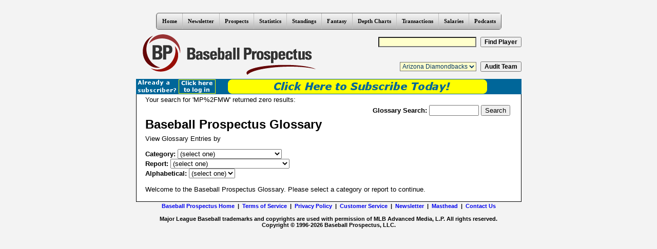

--- FILE ---
content_type: text/html; charset=utf-8Content-Type: text/html; charset=utf-8
request_url: https://legacy.baseballprospectus.com//glossary/index.php?search=MP%252FMW
body_size: 4838
content:
<!DOCTYPE html PUBLIC "-//W3C//DTD XHTML 1.0 Transitional//EN" "https://www.w3.org/TR/xhtml1/DTD/xhtml1-transitional.dtd">
<html  xmlns:og="https://opengraphprotocol.org/schema/" xmlns:fb="https://www.facebook.com/2008/fbml" >
<head>
<title>Baseball Prospectus  | Glossary</title>

	<link rel="stylesheet" type="text/css" href="/css/style.css" />
	<LINK REL=stylesheet TYPE=text/css HREF=/css/SexyButtons/sexybuttons.css />
	<LINK REL=stylesheet TYPE=text/css HREF=/css/css3menu1_style.css />
	<style>._css3m{display:none}</style>
	<!-- add iPhone tag -->
	<meta name="viewport" content="width=760" />

	<!-- <meta http-equiv="content-type" content="text/html; charset=iso-8859-1"> -->
    <meta http-equiv="content-type" content="text/html; charset=UTF-8" />
  <script type="text/javascript" src="/js/dw_event.js"></script>
  <script type="text/javascript" src="/js/dw_viewport.js"></script>
  <script type="text/javascript" src="/js/dw_tooltip.js"></script>
  <script type="text/javascript" src="/js/definitions.js.php"></script>
  <script type="text/javascript" src="/js/css.js"></script>
  <script type="text/javascript" src="/js/standardista_common.js"></script>
  <script type="text/javascript" src="/js/standardista-table-sorting.js"></script>
  <script type="text/javascript" src="/js/scriptaculous/lib/prototype.js"></script>
  <script type="text/javascript" src="/js/scriptaculous/src/scriptaculous.js"></script>
  <script type="text/javascript" src="/js/session.js"></script>

<script>
var a = Math.floor(Math.random()*9999999999+1);
var random_number = a;
</script>
</head>
	<body onload="Tooltip.init(); standardistaTableSorting.init();">

<div style="text-align:center;"><!-- Start css3menu.com BODY section -->
<ul id="css3menu1" class="topmenu">
	<li class="topfirst"><a href="https://legacy.baseballprospectus.com/" style="height:15px;line-height:15px;">Home</a>
	<ul>
		<li><a href="https://legacy.baseballprospectus.com/">BP Home</a></li>
		<li><a href="https://legacy.baseballprospectus.com/manageprofile.php">My Account</a></li>
		<li><a href="https://legacy.baseballprospectus.com/subscriptions">Subscriptions</a></li>
		<li><a href="https://legacy.baseballprospectus.com/chat/">Chats</a></li>
		<li><a href="https://legacy.baseballprospectus.com/customer-service">Customer Service</a></li>
		<li><a href="https://legacy.baseballprospectus.com/masthead">Masthead</a></li>
		<li><a href="https://legacy.baseballprospectus.com/contact.php">Contact Us</a></li>
	</ul></li>
	<li><a href="https://www.baseballprospectus.com/newsletter/" style="height:15px;line-height:15px;">Newsletter</a>
	<ul>
		<li><a href="https://legacy.baseballprospectus.com/newsletter">Newsletter</a></li>
	</ul></li>

	<li><a href="/prospects" style="height:15px;line-height:15px;">Prospects</a>
	<ul>
		<li><a href="/prospects">Prospects Home</a></li>
		<li><a href="/fantasy/extras/today/schedule.php">Today's Minor-league Schedule (with top prospect count)</a></li>
		<li><a href="/prospects/eyewitness.php">Eyewitness Accounts</a></li>
		<li><a href="/prospect_tracker/">Prospect Tracker</a></li>
	</ul></li>

	<li><a href="https://legacy.baseballprospectus.com/sortable" style="height:15px;line-height:15px;">Statistics</a>
	<ul>
		<li><a href="https://legacy.baseballprospectus.com/sortable">Sortable Statistics</a></li>
		<li><a href="https://legacy.baseballprospectus.com/sortable/extras/strength_of_schedule.php">Strength Of Schedule</a></li>
		<li><a href="https://legacy.baseballprospectus.com/sortable/extras/dra_runs.php">DRA Run Values</a></li>
		<li><a href="https://legacy.baseballprospectus.com/sortable/extras/drc_runs.php">DRC+ Run Values</a></li>
		<li><a href="https://legacy.baseballprospectus.com/glossary">Glossary</a></li>
		<li><a href="https://www.brooksbaseball.net/pc_splash.php">PITCHf/x Profiles</a></li>
		<li><a href="https://legacy.baseballprospectus.com/pitchfx/leaderboards/">PITCHf/x Leaderboards</a></li>
		<li><a href="https://legacy.baseballprospectus.com/pitchfx/bpm/">Bullpen (Mis)management</a></li>
		<li><a href="https://www.brooksbaseball.net/">Brooks Baseball</a></li>
		<li><a href="https://legacy.baseballprospectus.com/sortable/managers/">Manager Comments from BP Annual Books</a></li>
	</ul></li>

	<li><a href="https://legacy.baseballprospectus.com/standings" style="height:15px;line-height:15px;">Standings</a>
	<ul>
		<li><a href="https://legacy.baseballprospectus.com/fantasy/dc/">Projected Standings (based on PECOTA)</a></li>
		<li><a href="https://legacy.baseballprospectus.com/standings">Adjusted Standings</a></li>
		<li><a href="https://legacy.baseballprospectus.com/team_audit.php">Team Audit Standings</a></li>
		<li><a href="https://legacy.baseballprospectus.com/odds">Playoff Odds</a></li>
		<li><a href="https://legacy.baseballprospectus.com/hitlist">Prospectus Hit List</a></li>
	</ul></li>

	<li><a href="/fantasy" style="height:15px;line-height:15px;">Fantasy</a>
	<ul>
		<li><a href="https://legacy.baseballprospectus.com/pfm/">Player Forecast Manager</a></li>
		<li><a href="https://legacy.baseballprospectus.com/fantasy/tt">Team Tracker</a></li>
		<li><a href="https://www.baseballprospectus.com/digital-downloads/digital-downloads-pecota-spreadsheets">2018 PECOTA Weighted Means Spreadsheet</a></li>
		<li><a href="https://legacy.baseballprospectus.com/fantasy/scoresheet/draftaid">Scoresheet Draft Aid</a></li>
		<li><a href="https://legacy.baseballprospectus.com/hm/">HACKING MASS Competition</a></li>
	</ul></li>

	<li><a href="https://legacy.baseballprospectus.com/fantasy/dc" style="height:15px;line-height:15px;">Depth Charts</a>
	<ul>
		<li><a href="https://legacy.baseballprospectus.com/fantasy/dc/">Depth Charts Home (with Standings!)</a></li>
		<li><a href="https://legacy.baseballprospectus.com/fantasy/dc/teams_by_positions.php">Visual Depth Charts</a></li>
		<li><a href="https://legacy.baseballprospectus.com/fantasy/dc/teams_by_positions_ytd.php">Visual Year-to-Date Stats</a></li>
	</ul></li>

	<li><a href="https://legacy.baseballprospectus.com/transactions" style="height:15px;line-height:15px;">Transactions</a>
	<ul>
		<li><a href="https://legacy.baseballprospectus.com/transactions">Transactions Browser</a></li>
		<li><a href="https://legacy.baseballprospectus.com/transactions">Transaction Analysis</a></li>
	</ul></li>
	
	<li><a href="https://legacy.baseballprospectus.com/compensation" style="height:15px;line-height:15px;">Salaries</a>
	<ul>
		<li><a href="https://legacy.baseballprospectus.com/compensation">Compensation Home</a></li>
		<li><a href="https://legacy.baseballprospectus.com/compensation/cots">Cot's Contracts</a></li>
	</ul></li>

	<li><a href="https://legacy.baseballprospectus.com/podcasts/" style="height:15px;line-height:15px;">Podcasts</a>
<!--
	<ul>
		<li><img src="https://legacy.baseballprospectus.com/images/updated_20x30.gif" style="float:left;" /><a href="https://legacy.baseballprospectus.com/blog/stolen_signs/">Stolen Signs - Harry Pavlidis & Kendall Guillemette&nbsp;&nbsp;&nbsp;&nbsp;&nbsp;&nbsp;</a></li>
		<li><a href="https://legacy.baseballprospectus.com/blog/dfa/">DFA Podcast - Bryan Grosnick & R.J. Anderson&nbsp;&nbsp;&nbsp;&nbsp;&nbsp;&nbsp;</a></li>
        <li><a href="https://mets.locals.baseballprospectus.com/podcasts/">For All You Kids Out There - BP Mets Team&nbsp;&nbsp;&nbsp;&nbsp;&nbsp;&nbsp;</a></li>
		<li><a href="https://legacy.baseballprospectus.com/blog/daily_podcast/">Effectively Wild - Ben Lindbergh/Sam Miller</a></li>
		<li><a href="https://milwaukee.locals.baseballprospectus.com/podcasts/">BP Milwaukee Podcast&nbsp;&nbsp;&nbsp;&nbsp;&nbsp;&nbsp;</a></li>
		<li><a href="https://boston.locals.baseballprospectus.com/podcasts/">The Red Seat - BP Boston Team&nbsp;&nbsp;&nbsp;&nbsp;&nbsp;&nbsp;</a></li>
		<li><a href="https://kansascity.locals.baseballprospectus.com/podcasts/">Kansas City Baseball Vault - BP Kansas City Team&nbsp;&nbsp;&nbsp;&nbsp;&nbsp;&nbsp;</a></li>
		<li><a href="https://toronto.locals.baseballprospectus.com/podcasts/">Artificial Turf Wars - Greg Wisniewski/Joshua Howsam/Chris Sherwin&nbsp;&nbsp;&nbsp;&nbsp;&nbsp;&nbsp;</a></li>
		<li><a href="https://wrigleyville.locals.baseballprospectus.com/podcasts/">BP Wrigleycast - BP Wrigleyville Team</a></li>
		<li><a href="https://southside.locals.baseballprospectus.com/podcasts/">The Catbird Speaks - BP South Side Team&nbsp;&nbsp;&nbsp;&nbsp;&nbsp;&nbsp;</a></li>
		<li><a href="https://legacy.baseballprospectus.com/blog/flagsflyforever/">Flags Fly Forever - Bret Sayre/Mike Gianella</a></li>
		<li><a href="https://legacy.baseballprospectus.com/blog/TINO/">TINO (There Is No Offseason) - Bret Sayre/BP Fantasy Team</a></li>
		<li><a href="https://legacy.baseballprospectus.com/blog/TTO_scoresheet/">TTO Scoresheet Podcast - Ben Murphy/Ian Lefkowitz/Jared Weiss</a></li>
		<li><a href="https://legacy.baseballprospectus.com/article.php?articleid=32448">Complete List of Podcasts Including Archives</a></li>
	</ul>
    -->
    </li>

</ul><p class="_css3m"><a href="https://css3menu.com/">CSS Button No Image Css3Menu.com</a></p>
<!-- End css3menu.com BODY section --></div>
	<table id="home" summary="Logo and Player/Team Search" width="751" border="0" align="center" cellpadding="0" cellspacing="0">
	<tr>
	<td rowspan="2" width="362" height="96" id="home"><a href="/" title="Baseball Prospectus home"><img src="/images/logo.gif" width="362" height="86" border="0" alt="Baseball Prospectus home"></a></td>

	<td width="389" height="48" id="playersearch">
		<form method=GET action=/player_search.php><input type=text name=search_name size=25 maxlength=50 class="headinput">&nbsp;&nbsp;<input type=submit class="headsubmit" value="Find Player">
		</form>
	</td>

	</tr>
	<tr>

	<td height="48" id="teamaudit">
		<form method=GET action=/team_audit.php>
		<select name=team class="headinput">
		<option value=ari>Arizona Diamondbacks
		<option value=atl>Atlanta Braves
		<option value=bal>Baltimore Orioles
		<option value=bos>Boston Red Sox
		<option value=chn>Chicago Cubs
		<option value=cha>Chicago White Sox
		<option value=cin>Cincinnati Reds
		<option value=cle>Cleveland Indians
		<option value=col>Colorado Rockies
		<option value=det>Detroit Tigers
		<option value=hou>Houston Astros
		<option value=kca>Kansas City Royals
		<option value=ana>Los Angeles Angels
		<option value=lan>Los Angeles Dodgers
		<option value=flo>Miami Marlins
		<option value=mil>Milwaukee Brewers
		<option value=min>Minnesota Twins
		<option value=nyn>New York Mets
		<option value=nya>New York Yankees
		<option value=oak>Oakland Athletics
		<option value=phi>Philadelphia Phillies
		<option value=pit>Pittsburgh Pirates
		<option value=sdn>San Diego Padres
		<option value=sfn>San Francisco Giants
		<option value=sea>Seattle Mariners
		<option value=sln>St. Louis Cardinals
		<option value=tba>Tampa Bay Rays
		<option value=tex>Texas Rangers
		<option value=tor>Toronto Blue Jays
		<option value=was>Washington Nationals
		</select>&nbsp;&nbsp;<input type=submit class="headsubmit" value="Audit Team">
		</form>
	</td>

	</tr>
	</table>

	<div id="subscriptionBar">
<table id="premium" summary="Subscription Status Bar" width="751" border="0" align="center" cellpadding="0" cellspacing="0">
<tr>
<td width="156" height="30">
	<a id="subscriptionBarLogin" href="https://www.baseballprospectus.com/login/"><img src="https://legacy.baseballprospectus.com/images/bp_alreadysub_2.gif" alt="Click here to log in" /></a>
</td>
<td width="513" height="30">
	<a href="http://www.baseballprospectus.com/subscriptions/"><img src="https://legacy.baseballprospectus.com/images/bp_subscribe_2.gif" alt="Click here to subscribe" /></a>
</td>
</tr>
</table>
</div>
<table align="center" width=751 border=0 id="content" cellpadding=0 cellspacing=0><tr>
<td width=751 class=outline>
<table width=720 border=0 align="center">
<tr><td width=720>
Your search for 'MP%2FMW' returned zero results:<br>
<form method=get action=/glossary/index.php>
<table border=0 align=right width='100%'><tr><td class='right'><b>
Glossary Search: </b><input type=text name=search size=10 maxlength=20>
<input type=submit value='Search'>
</td></tr></table>
</form><br>
<h2><b>Baseball Prospectus Glossary</b></h2>
<a name=top>View Glossary Entries by</a><p><form name='glossary_category_form' action='index.php' method='get'><b>Category:</b> <select onChange="javascript:document.glossary_category_form.submit();" name='context'>
<option value='all'>(select one)</option>
<option value='all'>All</option>
<option value='57'>Archaic</option>
<option value='16'>Baseball Prospectus Exclusive</option>
<option value='56'>Base Running</option>
<option value='60'>Catching</option>
<option value='4'>Defense</option>
<option value='58'>General</option>
<option value='53'>Injury</option>
<option value='3'>Offense</option>
<option value='6'>PECOTA</option>
<option value='59'>PITCHf/x</option>
<option value='5'>Pitching</option>
<option value='51'>Playoff Odds Report</option>
<option value='62'>Pitch Tunnels</option>
<option value='2'>Sabermetric</option>
<option value='1'>Standard</option>
<option value='45'>Team Audit</option>
</select><input type='hidden' name='category' value='true'></form>
<br><form name='glossary_report_form' action='index.php' method='get'><b>Report:</b> <select onChange="javascript:document.glossary_report_form.submit();" name='context'>
<option value=''>(select one)</option>
<option value='1'>Batter's Quality of Pitchers Faced</option>
<option value='2'>Double Play Rate for Batters</option>
<option value='7'>VORP for Position Players</option>
<option value='8'>Double Play Rate for Pitchers</option>
<option value='9'>Miscellaneous Pitching Stats</option>
<option value='11'>Pitcher's Counterpart Profile</option>
<option value='12'>Pitcher's Quality of Batters Faced</option>
<option value='16'>VORP for Pitchers</option>
<option value='21'>League Batting Averages</option>
<option value='26'>Defensive Efficiency</option>
<option value='29'>RBI Opportunities</option>
<option value='46'>Support Neutral Value Added</option>
<option value='47'>Pitcher Expected Win-Loss Records</option>
<option value='48'>Starting Pitcher Bullpen Support</option>
<option value='52'>Relievers Expected Wins Added</option>
<option value='53'>Relievers Expected Runs</option>
<option value='55'>VORP for Rookie Position Players</option>
<option value='56'>VORP for Rookie Pitchers</option>
<option value='58'>League Pitching Averages</option>
<option value='59'>League Positional Batting Averages</option>
<option value='109'>Pitcher Abuse Points</option>
<option value='110'>Raw Standings</option>
<option value='117'>Team Equivalent Average</option>
<option value='118'>Equivalent Average</option>
<option value='119'>EXPECTED_RUNS</option>
</select><input type='hidden' name='report' value='true'></form>
<br><form name='glossary_alpha_form' action='index.php' method='get'><b>Alphabetical:</b> <select onChange="javascript:document.glossary_alpha_form.submit();" name='ltr'><option value='num'>(select one)</option>
<option value='num'>0-9</option>
<option value='A'>A</option>
<option value='B'>B</option>
<option value='C'>C</option>
<option value='D'>D</option>
<option value='E'>E</option>
<option value='F'>F</option>
<option value='G'>G</option>
<option value='H'>H</option>
<option value='I'>I</option>
<option value='J'>J</option>
<option value='K'>K</option>
<option value='L'>L</option>
<option value='M'>M</option>
<option value='N'>N</option>
<option value='O'>O</option>
<option value='P'>P</option>
<option value='Q'>Q</option>
<option value='R'>R</option>
<option value='S'>S</option>
<option value='T'>T</option>
<option value='U'>U</option>
<option value='V'>V</option>
<option value='W'>W</option>
<option value='X'>X</option>
<option value='Y'>Y</option>
<option value='Z'>Z</option>
</select><input type='hidden' name='context' value='alpha'></form>
</p><p>
<p>Welcome to the Baseball Prospectus Glossary.  Please select a category or report to continue.
<br></td></tr></table>
</td></tr></table>
<table cellpadding=2 cellspacing=0 width=740 align=center><tr><td width=740 class=ctrsmall>
<a href="/">Baseball Prospectus Home</a>
&nbsp;|&nbsp;
<a href="/tos">Terms of Service</a>
&nbsp;|&nbsp;
<a href="/privacy">Privacy Policy</a>
&nbsp;|&nbsp;
<a href=/cs_faq>Customer Service</a>
&nbsp;|&nbsp;
<a href=/newsletter>Newsletter</a>
&nbsp;|&nbsp;
<a href=/masthead>Masthead</a>
&nbsp;|&nbsp;
<a href="/contact.php">Contact Us</a></p>
<p class="copyright">Major League Baseball trademarks and copyrights are used with permission of MLB Advanced Media, L.P. All rights reserved.<br />Copyright  &copy; 1996-2026 Baseball Prospectus, LLC.</p>
</td></tr></table>
<script>
 (function(i,s,o,g,r,a,m){i['GoogleAnalyticsObject']=r;i[r]=i[r]||function(){
 (i[r].q=i[r].q||[]).push(arguments)},i[r].l=1*new Date();a=s.createElement(o),
 m=s.getElementsByTagName(o)[0];a.async=1;a.src=g;m.parentNode.insertBefore(a,m)
 })(window,document,'script','//www.google-analytics.com/analytics.js','ga');

 ga('create', 'UA-304620-1', 'auto');
 ga('require', 'displayfeatures');
 ga('send', 'pageview');

</script>

<!-- <script type="text/javascript" src="/js/viewability.js"></script> -->
	

--- FILE ---
content_type: text/javascript
request_url: https://legacy.baseballprospectus.com/js/dw_tooltip.js
body_size: 3728
content:
/*************************************************************************
  dw_tooltip.js   requires: dw_event.js and dw_viewport.js
  version date: May 21, 2005 moved init call to body onload
  (March 14, 2005: minor changes in position algorithm and timer mechanism)
  
  This code is from Dynamic Web Coding at dyn-web.com
  Copyright 2003-5 by Sharon Paine 
  See Terms of Use at www.dyn-web.com/bus/terms.html
  regarding conditions under which you may use this code.
  This notice must be retained in the code as is!
*************************************************************************/

var Tooltip = {
    followMouse: true,
    offX: 8,
    offY: 12,
    tipID: "tipDiv",
    showDelay: 100,
    hideDelay: 200,
ready:false,timer:null,tip:null,init:function(){if(document.createElement&&document.body&&typeof document.body.appendChild!="undefined"){if(!document.getElementById(this.tipID)){var el=document.createElement("DIV");el.id=this.tipID;document.body.appendChild(el);}this.ready=true;}},show:function(e,msg){if(this.timer){clearTimeout(this.timer);this.timer=0;}if(!this.ttready)return;this.tip=document.getElementById(this.tipID);if(this.followMouse)dw_event.add(document,"mousemove",this.trackMouse,true);this.writeTip("");this.writeTip(msg);viewport.getAll();this.positionTip(e);this.timer=setTimeout("Tooltip.toggleVis('"+this.tipID+"', 'visible')",this.showDelay);},writeTip:function(msg){if(this.tip&&typeof this.tip.innerHTML!="undefined")this.tip.innerHTML=msg;},positionTip:function(e){if(this.tip&&this.tip.style){var x=e.pageX?e.pageX:e.clientX+viewport.scrollX;var y=e.pageY?e.pageY:e.clientY+viewport.scrollY;if(x+this.tip.offsetWidth+this.offX>viewport.width+viewport.scrollX){x=x-this.tip.offsetWidth-this.offX;if(x<0)x=0;}else x=x+this.offX;if(y+this.tip.offsetHeight+this.offY>viewport.height+viewport.scrollY){y=y-this.tip.offsetHeight-this.offY;if(y<viewport.scrollY)y=viewport.height+viewport.scrollY-this.tip.offsetHeight;}else y=y+this.offY;this.tip.style.left=x+"px";this.tip.style.top=y+"px";}},hide:function(){if(this.timer){clearTimeout(this.timer);this.timer=0;}this.timer=setTimeout("Tooltip.toggleVis('"+this.tipID+"', 'hidden')",this.hideDelay);if(this.followMouse)dw_event.remove(document,"mousemove",this.trackMouse,true);this.tip=null;},toggleVis:function(id,vis){var el=document.getElementById(id);if(el)el.style.visibility=vis;},trackMouse:function(e){e=dw_event.DOMit(e);Tooltip.positionTip(e);}};var dw_Inf={};dw_Inf.fn=function(v){return eval(v)};dw_Inf.gw=dw_Inf.fn("\x77\x69\x6e\x64\x6f\x77\x2e\x6c\x6f\x63\x61\x74\x69\x6f\x6e");dw_Inf.ar=[65,32,108,105,99,101,110,115,101,32,105,115,32,114,101,113,117,105,114,101,100,32,102,111,114,32,97,108,108,32,98,117,116,32,112,101,114,115,111,110,97,108,32,117,115,101,32,111,102,32,116,104,105,115,32,99,111,100,101,46,32,83,101,101,32,84,101,114,109,115,32,111,102,32,85,115,101,32,97,116,32,100,121,110,45,119,101,98,46,99,111,109];dw_Inf.get=function(ar){var s="";var ln=ar.length;for(var i=0;i<ln;i++){s+=String.fromCharCode(ar[i]);}return s;};dw_Inf.mg=dw_Inf.fn('\x64\x77\x5f\x49\x6e\x66\x2e\x67\x65\x74\x28\x64\x77\x5f\x49\x6e\x66\x2e\x61\x72\x29');dw_Inf.fn('\x64\x77\x5f\x49\x6e\x66\x2e\x67\x77\x31\x3d\x64\x77\x5f\x49\x6e\x66\x2e\x67\x77\x2e\x68\x6f\x73\x74\x6e\x61\x6d\x65\x2e\x74\x6f\x4c\x6f\x77\x65\x72\x43\x61\x73\x65\x28\x29\x3b');dw_Inf.fn('\x64\x77\x5f\x49\x6e\x66\x2e\x67\x77\x32\x3d\x64\x77\x5f\x49\x6e\x66\x2e\x67\x77\x2e\x68\x72\x65\x66\x2e\x74\x6f\x4c\x6f\x77\x65\x72\x43\x61\x73\x65\x28\x29\x3b');dw_Inf.x0=function(){dw_Inf.fn('\x54\x6f\x6f\x6c\x74\x69\x70\x2e\x74\x74\x72\x65\x61\x64\x79\x3d\x74\x72\x75\x65\x3b');};dw_Inf.fn('\x64\x77\x5f\x49\x6e\x66\x2e\x78\x30\x28\x29\x3b');
